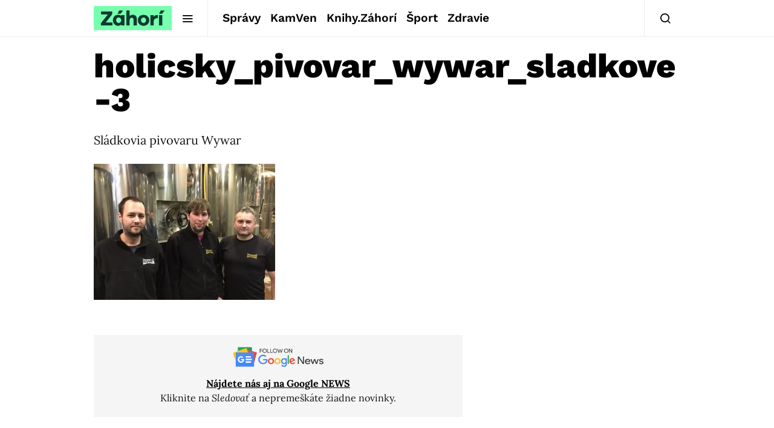

--- FILE ---
content_type: text/html; charset=utf-8
request_url: https://www.google.com/recaptcha/api2/aframe
body_size: 266
content:
<!DOCTYPE HTML><html><head><meta http-equiv="content-type" content="text/html; charset=UTF-8"></head><body><script nonce="ozSNL3Ubbtrk5-Dk8iE5nw">/** Anti-fraud and anti-abuse applications only. See google.com/recaptcha */ try{var clients={'sodar':'https://pagead2.googlesyndication.com/pagead/sodar?'};window.addEventListener("message",function(a){try{if(a.source===window.parent){var b=JSON.parse(a.data);var c=clients[b['id']];if(c){var d=document.createElement('img');d.src=c+b['params']+'&rc='+(localStorage.getItem("rc::a")?sessionStorage.getItem("rc::b"):"");window.document.body.appendChild(d);sessionStorage.setItem("rc::e",parseInt(sessionStorage.getItem("rc::e")||0)+1);localStorage.setItem("rc::h",'1768703955938');}}}catch(b){}});window.parent.postMessage("_grecaptcha_ready", "*");}catch(b){}</script></body></html>

--- FILE ---
content_type: text/plain; charset=UTF-8
request_url: https://at.teads.tv/fpc?analytics_tag_id=PUB_21261&tfpvi=&gdpr_status=22&gdpr_reason=220&gdpr_consent=&ccpa_consent=&shared_ids=&sv=d656f4a&
body_size: 56
content:
MTU0NzkxOTQtYmI0MC00ZWY3LThjOGYtMjJmNDExZTg1MDczIzEtMQ==